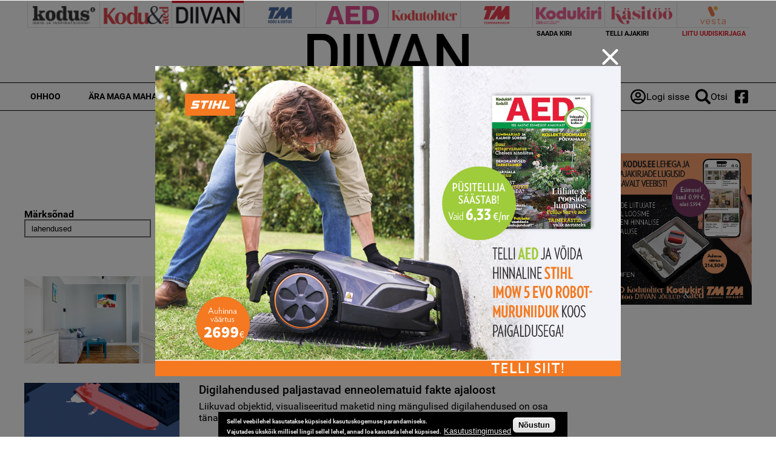

--- FILE ---
content_type: text/html; charset=utf-8
request_url: https://diivan.ee/otsi?keyword=lahendused
body_size: 15697
content:
<!DOCTYPE html>
  <!--[if IEMobile 7]><html class="no-js ie iem7" lang="et" dir="ltr"><![endif]-->
  <!--[if lte IE 6]><html class="no-js ie lt-ie9 lt-ie8 lt-ie7" lang="et" dir="ltr"><![endif]-->
  <!--[if (IE 7)&(!IEMobile)]><html class="no-js ie lt-ie9 lt-ie8" lang="et" dir="ltr"><![endif]-->
  <!--[if IE 8]><html class="no-js ie lt-ie9" lang="et" dir="ltr"><![endif]-->
  <!--[if (gte IE 9)|(gt IEMobile 7)]><html class="no-js ie" lang="et" dir="ltr" prefix="content: http://purl.org/rss/1.0/modules/content/ dc: http://purl.org/dc/terms/ foaf: http://xmlns.com/foaf/0.1/ rdfs: http://www.w3.org/2000/01/rdf-schema# sioc: http://rdfs.org/sioc/ns# sioct: http://rdfs.org/sioc/types# skos: http://www.w3.org/2004/02/skos/core# xsd: http://www.w3.org/2001/XMLSchema#"><![endif]-->
  <!--[if !IE]><!--><html class="no-js" lang="et" dir="ltr" prefix="content: http://purl.org/rss/1.0/modules/content/ dc: http://purl.org/dc/terms/ foaf: http://xmlns.com/foaf/0.1/ rdfs: http://www.w3.org/2000/01/rdf-schema# sioc: http://rdfs.org/sioc/ns# sioct: http://rdfs.org/sioc/types# skos: http://www.w3.org/2004/02/skos/core# xsd: http://www.w3.org/2001/XMLSchema#"><!--<![endif]-->
<head>
  <meta charset="utf-8" />
<script data-ad-client="ca-pub-9340785466872573" async src="https://pagead2.googlesyndication.com/pagead/js/adsbygoogle.js"></script><link rel="shortcut icon" href="https://diivan.ee/sites/all/themes/custom/uhinenud/favicon_diivan.ico" type="image/vnd.microsoft.icon" />
<link rel="profile" href="http://www.w3.org/1999/xhtml/vocab" />
<meta name="HandheldFriendly" content="true" />
<meta name="MobileOptimized" content="width" />
<meta http-equiv="cleartype" content="on" />
<link rel="apple-touch-icon-precomposed" href="https://diivan.ee/sites/all/themes/custom/uhinenud/apple-touch-icon-precomposed.png" />
<link rel="apple-touch-icon" href="https://diivan.ee/sites/all/themes/custom/uhinenud/apple-touch-icon.png" />
<meta name="generator" content="Drupal 7 (https://www.drupal.org)" />
<meta name="viewport" content="width=device-width" />
<link rel="canonical" href="https://diivan.ee/otsi" />
<link rel="shortlink" href="https://diivan.ee/otsi" />
<meta property="og:site_name" content="diivan.ee" />
<meta property="og:type" content="article" />
<meta property="og:url" content="https://diivan.ee/otsi" />
<meta property="og:title" content="Otsing" />

<!-- Facebook Pixel Code -->
<script>
!function(f,b,e,v,n,t,s){if(f.fbq)return;n=f.fbq=function(){n.callMethod?
n.callMethod.apply(n,arguments):n.queue.push(arguments)};if(!f._fbq)f._fbq=n;
n.push=n;n.loaded=!0;n.version='2.0';n.queue=[];t=b.createElement(e);t.async=!0;
t.src=v;s=b.getElementsByTagName(e)[0];s.parentNode.insertBefore(t,s)}(window,
document,'script','//connect.facebook.net/en_US/fbevents.js');

fbq('init', '643259569199573');
fbq('track', 'PageView');
</script>
<noscript><img height='1' width='1' style='display:none' src='https://www.facebook.com/tr?id=643259569199573&ev=PageView&noscript=1' /></noscript>
<!-- End Facebook Pixel Code -->
  <title>Otsing | diivan.ee</title>
  <link type="text/css" rel="stylesheet" href="https://diivan.ee/sites/default/files/css/css_JpaT0xvILQ05K-1P8J6gHQ1Ql_4XgXDTkHyTl1OG2Z8.css" media="all" />
<link type="text/css" rel="stylesheet" href="https://diivan.ee/sites/default/files/css/css_QGewa_ZC8fS6t6EmXzx6U7jCwzGvqRgaQ4_3YYqgHgw.css" media="all" />
<link type="text/css" rel="stylesheet" href="https://diivan.ee/sites/default/files/css/css_dU72tXdYPN1kHhrbrR8476gmgSOCuojTgFI4mqIg0e8.css" media="all" />
<link type="text/css" rel="stylesheet" href="https://diivan.ee/sites/default/files/css/css_NK-xB5P_3n0OvFv4qu7RLm6ZECaMVmGL7lKVmQhv4Y4.css" media="all" />
  <script src="https://diivan.ee/sites/all/modules/contrib/jquery_update/replace/jquery/1.12/jquery.min.js?v=1.12.4"></script>
<script src="https://diivan.ee/misc/jquery-extend-3.4.0.js?v=1.12.4"></script>
<script src="https://diivan.ee/misc/jquery-html-prefilter-3.5.0-backport.js?v=1.12.4"></script>
<script>
/**
 * jQuery Once Plugin v1.2
 * http://plugins.jquery.com/project/once
 *
 * Dual licensed under the MIT and GPL licenses:
 *   http://www.opensource.org/licenses/mit-license.php
 *   http://www.gnu.org/licenses/gpl.html
 */

(function ($) {
  var cache = {}, uuid = 0;

  /**
   * Filters elements by whether they have not yet been processed.
   *
   * @param id
   *   (Optional) If this is a string, then it will be used as the CSS class
   *   name that is applied to the elements for determining whether it has
   *   already been processed. The elements will get a class in the form of
   *   "id-processed".
   *
   *   If the id parameter is a function, it will be passed off to the fn
   *   parameter and the id will become a unique identifier, represented as a
   *   number.
   *
   *   When the id is neither a string or a function, it becomes a unique
   *   identifier, depicted as a number. The element's class will then be
   *   represented in the form of "jquery-once-#-processed".
   *
   *   Take note that the id must be valid for usage as an element's class name.
   * @param fn
   *   (Optional) If given, this function will be called for each element that
   *   has not yet been processed. The function's return value follows the same
   *   logic as $.each(). Returning true will continue to the next matched
   *   element in the set, while returning false will entirely break the
   *   iteration.
   */
  $.fn.once = function (id, fn) {
    if (typeof id != 'string') {
      // Generate a numeric ID if the id passed can't be used as a CSS class.
      if (!(id in cache)) {
        cache[id] = ++uuid;
      }
      // When the fn parameter is not passed, we interpret it from the id.
      if (!fn) {
        fn = id;
      }
      id = 'jquery-once-' + cache[id];
    }
    // Remove elements from the set that have already been processed.
    var name = id + '-processed';
    var elements = this.not('.' + name).addClass(name);

    return $.isFunction(fn) ? elements.each(fn) : elements;
  };

  /**
   * Filters elements that have been processed once already.
   *
   * @param id
   *   A required string representing the name of the class which should be used
   *   when filtering the elements. This only filters elements that have already
   *   been processed by the once function. The id should be the same id that
   *   was originally passed to the once() function.
   * @param fn
   *   (Optional) If given, this function will be called for each element that
   *   has not yet been processed. The function's return value follows the same
   *   logic as $.each(). Returning true will continue to the next matched
   *   element in the set, while returning false will entirely break the
   *   iteration.
   */
  $.fn.removeOnce = function (id, fn) {
    var name = id + '-processed';
    var elements = this.filter('.' + name).removeClass(name);

    return $.isFunction(fn) ? elements.each(fn) : elements;
  };
})(jQuery);
</script>
<script src="https://diivan.ee/misc/drupal.js?t8egiq"></script>
<script src="https://diivan.ee/sites/all/libraries/fitvids/jquery.fitvids.js?t8egiq"></script>
<script src="https://diivan.ee/sites/all/modules/contrib/jquery_update/js/jquery_browser.js?v=0.0.1"></script>
<script src="https://diivan.ee/sites/all/modules/contrib/eu_cookie_compliance/js/jquery.cookie-1.4.1.min.js?v=1.4.1"></script>
<script src="https://diivan.ee/sites/all/modules/contrib/jquery_update/replace/jquery.form/4/jquery.form.min.js?v=4.2.1"></script>
<script src="https://diivan.ee/misc/form-single-submit.js?v=7.103"></script>
<script src="https://diivan.ee/misc/ajax.js?v=7.103"></script>
<script>(function (D) {
  var beforeSerialize = D.ajax.prototype.beforeSerialize;
  D.ajax.prototype.beforeSerialize = function (element, options) {
    beforeSerialize.call(this, element, options);
    options.data['ajax_page_state[jquery_version]'] = D.settings.ajaxPageState.jquery_version;
    options.data['ajax_page_state[jquery_version_token]'] = D.settings.ajaxPageState.jquery_version_token;
  }
})(Drupal);
</script>
<script defer="defer" src="https://diivan.ee/sites/all/modules/contrib/entityreference/js/entityreference.js?t8egiq"></script>
<script defer="defer" src="https://diivan.ee/sites/all/modules/contrib/fitvids/fitvids.js?t8egiq"></script>
<script defer="defer" src="https://diivan.ee/sites/all/modules/contrib/media_colorbox/media_colorbox.js?t8egiq"></script>
<script defer="defer" src="https://diivan.ee/sites/default/files/languages/et_d9T0JXcJWnhU18myIcMIyz6XKU0YGaeF6LUuEhN_KmY.js?t8egiq"></script>
<script src="https://diivan.ee/sites/all/libraries/colorbox/jquery.colorbox-min.js?t8egiq"></script>
<script defer="defer">/**
 * @file
 * Colorbox module init js.
 */

(function ($) {

Drupal.behaviors.initColorbox = {
  attach: function (context, settings) {
    if (!$.isFunction($('a, area, input', context).colorbox) || typeof settings.colorbox === 'undefined') {
      return;
    }

    if (settings.colorbox.mobiledetect && window.matchMedia) {
      // Disable Colorbox for small screens.
      var mq = window.matchMedia("(max-device-width: " + settings.colorbox.mobiledevicewidth + ")");
      if (mq.matches) {
        return;
      }
    }

    // Use "data-colorbox-gallery" if set otherwise use "rel".
    settings.colorbox.rel = function () {
      if ($(this).data('colorbox-gallery')) {
        return $(this).data('colorbox-gallery');
      }
      else {
        return $(this).attr('rel');
      }
    };

    $('.colorbox', context)
      .once('init-colorbox').each(function(){
        // Only images are supported for the "colorbox" class.
        // The "photo" setting forces the href attribute to be treated as an image.
        var extendParams = {
          photo: true
        };
        // If a title attribute is supplied, sanitize it.
        var title = $(this).attr('title');
        if (title) {
          extendParams.title = Drupal.colorbox.sanitizeMarkup(title);
        }
        $(this).colorbox($.extend({}, settings.colorbox, extendParams));
      });

    $(context).bind('cbox_complete', function () {
      Drupal.attachBehaviors($('#cboxLoadedContent'));
    });
  }
};

// Create colorbox namespace if it doesn't exist.
if (!Drupal.hasOwnProperty('colorbox')) {
  Drupal.colorbox = {};
}

/**
 * Global function to allow sanitizing captions and control strings.
 *
 * @param markup
 *   String containing potential markup.
 * @return @string
 *  Sanitized string with potentially dangerous markup removed.
 */
Drupal.colorbox.sanitizeMarkup = function(markup) {
  // If DOMPurify installed, allow some HTML. Otherwise, treat as plain text.
  if (typeof DOMPurify !== 'undefined') {
    var purifyConfig = {
      ALLOWED_TAGS: [
        'a',
        'b',
        'strong',
        'i',
        'em',
        'u',
        'cite',
        'code',
        'br'
      ],
      ALLOWED_ATTR: [
        'href',
        'hreflang',
        'title',
        'target'
      ]
    }
    if (Drupal.settings.hasOwnProperty('dompurify_custom_config')) {
      purifyConfig = Drupal.settings.dompurify_custom_config;
    }
    return DOMPurify.sanitize(markup, purifyConfig);
  }
  else {
    return Drupal.checkPlain(markup);
  }
}

})(jQuery);
</script>
<script defer="defer">/**
 * @file
 * Colorbox module style js.
 */

(function ($) {

Drupal.behaviors.initColorboxDefaultStyle = {
  attach: function (context, settings) {
    $(context).bind('cbox_complete', function () {
      // Only run if there is a title.
      if ($('#cboxTitle:empty', context).length == false) {
        $('#cboxLoadedContent img', context).bind('mouseover', function () {
          $('#cboxTitle', context).slideDown();
        });
        $('#cboxOverlay', context).bind('mouseover', function () {
          $('#cboxTitle', context).slideUp();
        });
      }
      else {
        $('#cboxTitle', context).hide();
      }
    });
  }
};

})(jQuery);
</script>
<script defer="defer">jQuery(document).ready(function () { gtag('event', 'view', { 'event_category': 'Banner', 'event_label': 'Öökülm', 'value': '12340', 'non_interaction': true }); });</script>
<script defer="defer">jQuery(document).ready(function () { gtag('event', 'view', { 'event_category': 'Banner', 'event_label': 'kodus.ee_laufen', 'value': '20403', 'non_interaction': true }); });</script>
<script defer="defer" src="https://diivan.ee/sites/all/modules/contrib/google_analytics/googleanalytics.js?t8egiq"></script>
<script defer="defer" src="https://www.googletagmanager.com/gtag/js?id=G-WWRZC08ZT3"></script>
<script defer="defer">window.dataLayer = window.dataLayer || [];function gtag(){dataLayer.push(arguments)};gtag("js", new Date());gtag("set", "developer_id.dMDhkMT", true);gtag("config", "G-WWRZC08ZT3", {"groups":"default","linker":{"domains":["kodus.ee","kodu-aed.ee","kodukiri.ee","kodutohter.ee","kodu-kauniks.ee","kodujaaed.ee","diivan.ee","tehnikamaailm.ee","kasitooajakiri.ee","vestaraamat.ee"]},"anonymize_ip":true});</script>
<script defer="defer">jQuery(document).ready(function () { gtag('event', 'view', { 'event_category': 'Banner', 'event_label': '12=15', 'value': '20325', 'non_interaction': true }); });</script>
<script defer="defer">jQuery(document).ready(function () { gtag('event', 'view', { 'event_category': 'Banner', 'event_label': 'kodus.ee_laufen', 'value': '20327', 'non_interaction': true }); });</script>
<script defer="defer">jQuery(document).ready(function () { gtag('event', 'view', { 'event_category': 'Banner', 'event_label': 'MA_StihlEVO', 'value': '7330', 'non_interaction': true }); });</script>
<script defer="defer" src="https://diivan.ee/sites/all/modules/contrib/lazyloader/lazyloader.js?t8egiq"></script>
<script defer="defer" src="https://diivan.ee/sites/all/libraries/echo/dist/echo.min.js?t8egiq"></script>
<script>(function ($) {

Drupal.behaviors.textarea = {
  attach: function (context, settings) {
    $('.form-textarea-wrapper.resizable', context).once('textarea', function () {
      var staticOffset = null;
      var textarea = $(this).addClass('resizable-textarea').find('textarea');
      var grippie = $('<div class="grippie"></div>').mousedown(startDrag);

      grippie.insertAfter(textarea);

      function startDrag(e) {
        staticOffset = textarea.height() - e.pageY;
        textarea.css('opacity', 0.25);
        $(document).mousemove(performDrag).mouseup(endDrag);
        return false;
      }

      function performDrag(e) {
        textarea.height(Math.max(32, staticOffset + e.pageY) + 'px');
        return false;
      }

      function endDrag(e) {
        $(document).unbind('mousemove', performDrag).unbind('mouseup', endDrag);
        textarea.css('opacity', 1);
      }
    });
  }
};

})(jQuery);
</script>
<script src="https://diivan.ee/misc/progress.js?v=7.103"></script>
<script defer="defer" src="https://diivan.ee/sites/all/modules/contrib/webform/js/webform.js?t8egiq"></script>
<script defer="defer">function submitNewsLetterSubscription() {document.getElementById("newsLetterSubscriptionForm").submit();}</script>
<script defer="defer" src="https://diivan.ee/sites/all/modules/contrib/ajaxblocks/ajaxblocks.js?t8egiq"></script>
<script defer="defer" src="https://diivan.ee/sites/all/themes/custom/uhinenud/js/uhinenud.behaviors.js?t8egiq"></script>
<script src="https://diivan.ee/sites/all/themes/custom/uhinenud/js/vendor/jquery.dotdotdot.min.js?t8egiq"></script>
<script defer="defer">jQuery.extend(Drupal.settings, {"basePath":"\/","pathPrefix":"","setHasJsCookie":0,"ajaxPageState":{"theme":"uhinenud","theme_token":"SKHiqg4E62tC-4uw7viNd6fAZInK2K6YLPvJGOUJLPg","jquery_version":"1.12","jquery_version_token":"ZjIPs9deE7--ecmEUd7Lp2dJx15VsUURC-LhA6PKgXw","js":{"sites\/all\/modules\/contrib\/jquery_update\/replace\/jquery\/1.12\/jquery.min.js":1,"misc\/jquery-extend-3.4.0.js":1,"misc\/jquery-html-prefilter-3.5.0-backport.js":1,"misc\/jquery.once.js":1,"misc\/drupal.js":1,"sites\/all\/libraries\/fitvids\/jquery.fitvids.js":1,"sites\/all\/modules\/contrib\/jquery_update\/js\/jquery_browser.js":1,"sites\/all\/modules\/contrib\/eu_cookie_compliance\/js\/jquery.cookie-1.4.1.min.js":1,"sites\/all\/modules\/contrib\/jquery_update\/replace\/jquery.form\/4\/jquery.form.min.js":1,"misc\/form-single-submit.js":1,"misc\/ajax.js":1,"sites\/all\/modules\/contrib\/jquery_update\/js\/jquery_update.js":1,"sites\/all\/modules\/contrib\/entityreference\/js\/entityreference.js":1,"sites\/all\/modules\/contrib\/fitvids\/fitvids.js":1,"sites\/all\/modules\/contrib\/media_colorbox\/media_colorbox.js":1,"public:\/\/languages\/et_d9T0JXcJWnhU18myIcMIyz6XKU0YGaeF6LUuEhN_KmY.js":1,"sites\/all\/libraries\/colorbox\/jquery.colorbox-min.js":1,"sites\/all\/modules\/contrib\/colorbox\/js\/colorbox.js":1,"sites\/all\/modules\/contrib\/colorbox\/styles\/default\/colorbox_style.js":1,"0":1,"1":1,"sites\/all\/modules\/contrib\/google_analytics\/googleanalytics.js":1,"https:\/\/www.googletagmanager.com\/gtag\/js?id=G-WWRZC08ZT3":1,"2":1,"3":1,"4":1,"5":1,"sites\/all\/modules\/contrib\/lazyloader\/lazyloader.js":1,"sites\/all\/libraries\/echo\/dist\/echo.min.js":1,"misc\/textarea.js":1,"misc\/progress.js":1,"sites\/all\/modules\/contrib\/webform\/js\/webform.js":1,"6":1,"sites\/all\/modules\/contrib\/ajaxblocks\/ajaxblocks.js":1,"sites\/all\/themes\/custom\/uhinenud\/js\/uhinenud.behaviors.js":1,"sites\/all\/themes\/custom\/uhinenud\/js\/vendor\/jquery.dotdotdot.min.js":1,"7":1,"sites\/all\/modules\/contrib\/eu_cookie_compliance\/js\/eu_cookie_compliance.min.js":1,"8":1,"9":1,"10":1,"11":1,"12":1,"13":1,"14":1},"css":{"sites\/all\/themes\/contrib\/omega\/omega\/css\/modules\/system\/system.base.css":1,"sites\/all\/themes\/contrib\/omega\/omega\/css\/modules\/system\/system.menus.theme.css":1,"sites\/all\/themes\/contrib\/omega\/omega\/css\/modules\/system\/system.messages.theme.css":1,"sites\/all\/themes\/contrib\/omega\/omega\/css\/modules\/system\/system.theme.css":1,"sites\/all\/modules\/contrib\/date\/date_repeat_field\/date_repeat_field.css":1,"sites\/all\/modules\/contrib\/fitvids\/fitvids.css":1,"modules\/node\/node.css":1,"sites\/all\/themes\/contrib\/omega\/omega\/css\/modules\/field\/field.theme.css":1,"sites\/all\/modules\/contrib\/views\/css\/views.css":1,"sites\/all\/themes\/contrib\/omega\/omega\/css\/modules\/poll\/poll.theme.css":1,"sites\/all\/modules\/contrib\/lazyloader\/lazyloader.css":1,"sites\/all\/themes\/contrib\/omega\/omega\/css\/modules\/user\/user.base.css":1,"sites\/all\/themes\/contrib\/omega\/omega\/css\/modules\/user\/user.theme.css":1,"sites\/all\/modules\/contrib\/colorbox\/styles\/default\/colorbox_style.css":1,"sites\/all\/modules\/contrib\/ctools\/css\/ctools.css":1,"public:\/\/css\/menu_icons.css":1,"sites\/all\/modules\/contrib\/adsense\/css\/adsense.css":1,"sites\/all\/modules\/contrib\/eu_cookie_compliance\/css\/eu_cookie_compliance.css":1,"sites\/all\/modules\/contrib\/webform\/css\/webform.css":1,"public:\/\/ctools\/css\/c3278379224cb07c2768bce0e99c1ca2.css":1,"sites\/all\/themes\/custom\/uhinenud\/css\/uhinenud.reset.css":1,"sites\/all\/themes\/custom\/uhinenud\/css\/uhinenud.styles.css":1,"all:0":1}},"colorbox":{"opacity":"0.85","current":"{current} of {total}","previous":"\u00ab Prev","next":"Next \u00bb","close":"Close","maxWidth":"98%","maxHeight":"98%","fixed":true,"mobiledetect":true,"mobiledevicewidth":"480px","file_public_path":"\/sites\/default\/files","specificPagesDefaultValue":"admin*\nimagebrowser*\nimg_assist*\nimce*\nnode\/add\/*\nnode\/*\/edit\nprint\/*\nprintpdf\/*\nsystem\/ajax\nsystem\/ajax\/*"},"urlIsAjaxTrusted":{"https:\/\/diivan.ee\/otsi":true,"https:\/\/diivan.ee\/otsi?keyword=lahendused":true,"\/system\/ajax":true},"lazyloader":{"throttle":"0","offset":"1000","debounce":0,"unload":1,"icon":"","offsetX":0,"offsetY":0},"better_exposed_filters":{"views":{"search":{"displays":{"page":{"filters":{"keyword":{"required":false},"field_magazine":{"required":false},"field_subject":{"required":false}}}}},"reklaamid":{"displays":{"tooted_header_big":{"filters":[]},"tooted_sidebar":{"filters":[]},"site_top_banner":{"filters":[]},"popup_banner":{"filters":[]}}},"site_wide_poll":{"displays":{"block":{"filters":[]}}}}},"fitvids":{"custom_domains":[],"selectors":[".file-video-youtube"],"simplifymarkup":1},"eu_cookie_compliance":{"cookie_policy_version":"1.0.0","popup_enabled":1,"popup_agreed_enabled":0,"popup_hide_agreed":0,"popup_clicking_confirmation":1,"popup_scrolling_confirmation":0,"popup_html_info":"\u003Cdiv class=\u0022eu-cookie-compliance-banner eu-cookie-compliance-banner-info eu-cookie-compliance-banner--default\u0022\u003E\n  \u003Cdiv class=\u0022popup-content info\u0022\u003E\n        \u003Cdiv id=\u0022popup-text\u0022\u003E\n      \u003Cp\u003E\u003Cspan\u003ESellel veebilehel kasutatakse k\u00fcpsiseid kasutuskogemuse parandamiseks.\u003Cbr \/\u003EVajutades \u00fcksk\u00f5ik millisel lingil sellel lehel, annad loa kasutada lehel k\u00fcpsised.\u003C\/span\u003E\u003C\/p\u003E\n              \u003Cbutton type=\u0022button\u0022 class=\u0022find-more-button eu-cookie-compliance-more-button\u0022\u003EKasutustingimused\u003C\/button\u003E\n          \u003C\/div\u003E\n    \n    \u003Cdiv id=\u0022popup-buttons\u0022 class=\u0022\u0022\u003E\n            \u003Cbutton type=\u0022button\u0022 class=\u0022agree-button eu-cookie-compliance-default-button\u0022\u003EN\u00f5ustun\u003C\/button\u003E\n          \u003C\/div\u003E\n  \u003C\/div\u003E\n\u003C\/div\u003E","use_mobile_message":false,"mobile_popup_html_info":"\u003Cdiv class=\u0022eu-cookie-compliance-banner eu-cookie-compliance-banner-info eu-cookie-compliance-banner--default\u0022\u003E\n  \u003Cdiv class=\u0022popup-content info\u0022\u003E\n        \u003Cdiv id=\u0022popup-text\u0022\u003E\n      \u003Ch2\u003EWe use cookies on this site to enhance your user experience\u003C\/h2\u003E\n\u003Cp\u003EBy tapping the Accept button, you agree to us doing so.\u003C\/p\u003E\n              \u003Cbutton type=\u0022button\u0022 class=\u0022find-more-button eu-cookie-compliance-more-button\u0022\u003EKasutustingimused\u003C\/button\u003E\n          \u003C\/div\u003E\n    \n    \u003Cdiv id=\u0022popup-buttons\u0022 class=\u0022\u0022\u003E\n            \u003Cbutton type=\u0022button\u0022 class=\u0022agree-button eu-cookie-compliance-default-button\u0022\u003EN\u00f5ustun\u003C\/button\u003E\n          \u003C\/div\u003E\n  \u003C\/div\u003E\n\u003C\/div\u003E\n","mobile_breakpoint":"768","popup_html_agreed":"\u003Cdiv\u003E\n  \u003Cdiv class=\u0022popup-content agreed\u0022\u003E\n    \u003Cdiv id=\u0022popup-text\u0022\u003E\n      \u003Ch2\u003EThank you for accepting cookies\u003C\/h2\u003E\n\u003Cp\u003EYou can now hide this message or find out more about cookies.\u003C\/p\u003E\n    \u003C\/div\u003E\n    \u003Cdiv id=\u0022popup-buttons\u0022\u003E\n      \u003Cbutton type=\u0022button\u0022 class=\u0022hide-popup-button eu-cookie-compliance-hide-button\u0022\u003EHide\u003C\/button\u003E\n              \u003Cbutton type=\u0022button\u0022 class=\u0022find-more-button eu-cookie-compliance-more-button-thank-you\u0022 \u003EMore info\u003C\/button\u003E\n          \u003C\/div\u003E\n  \u003C\/div\u003E\n\u003C\/div\u003E","popup_use_bare_css":false,"popup_height":"auto","popup_width":"100%","popup_delay":1000,"popup_link":"https:\/\/kodus.ee\/kasutustingimused","popup_link_new_window":1,"popup_position":null,"fixed_top_position":1,"popup_language":"et","store_consent":false,"better_support_for_screen_readers":0,"reload_page":0,"domain":"","domain_all_sites":0,"popup_eu_only_js":0,"cookie_lifetime":"100","cookie_session":false,"disagree_do_not_show_popup":0,"method":"default","allowed_cookies":"","withdraw_markup":"\u003Cbutton type=\u0022button\u0022 class=\u0022eu-cookie-withdraw-tab\u0022\u003EPrivacy settings\u003C\/button\u003E\n\u003Cdiv class=\u0022eu-cookie-withdraw-banner\u0022\u003E\n  \u003Cdiv class=\u0022popup-content info\u0022\u003E\n    \u003Cdiv id=\u0022popup-text\u0022\u003E\n      \u003Ch2\u003EWe use cookies on this site to enhance your user experience\u003C\/h2\u003E\n\u003Cp\u003EYou have given your consent for us to set cookies.\u003C\/p\u003E\n    \u003C\/div\u003E\n    \u003Cdiv id=\u0022popup-buttons\u0022\u003E\n      \u003Cbutton type=\u0022button\u0022 class=\u0022eu-cookie-withdraw-button\u0022\u003EWithdraw consent\u003C\/button\u003E\n    \u003C\/div\u003E\n  \u003C\/div\u003E\n\u003C\/div\u003E\n","withdraw_enabled":false,"withdraw_button_on_info_popup":0,"cookie_categories":[],"cookie_categories_details":[],"enable_save_preferences_button":1,"cookie_name":"","cookie_value_disagreed":"0","cookie_value_agreed_show_thank_you":"1","cookie_value_agreed":"2","containing_element":"body","automatic_cookies_removal":1,"close_button_action":"close_banner"},"googleanalytics":{"account":["G-WWRZC08ZT3"],"trackDownload":1,"trackDownloadExtensions":"7z|aac|arc|arj|asf|asx|avi|bin|csv|doc(x|m)?|dot(x|m)?|exe|flv|gif|gz|gzip|hqx|jar|jpe?g|js|mp(2|3|4|e?g)|mov(ie)?|msi|msp|pdf|phps|png|ppt(x|m)?|pot(x|m)?|pps(x|m)?|ppam|sld(x|m)?|thmx|qtm?|ra(m|r)?|sea|sit|tar|tgz|torrent|txt|wav|wma|wmv|wpd|xls(x|m|b)?|xlt(x|m)|xlam|xml|z|zip","trackColorbox":1,"trackDomainMode":2,"trackCrossDomains":["kodus.ee","kodu-aed.ee","kodukiri.ee","kodutohter.ee","kodu-kauniks.ee","kodujaaed.ee","diivan.ee","tehnikamaailm.ee","kasitooajakiri.ee","vestaraamat.ee"]},"ajax":{"edit-submit":{"callback":"webform_ajax_callback","wrapper":"webform-ajax-wrapper-89","progress":{"message":"","type":"throbber"},"event":"click","url":"\/system\/ajax","submit":{"_triggering_element_name":"op","_triggering_element_value":"Sisesta"}}},"ajaxblocks":"blocks=uhinenud_users-user_menu_uhinenud\/views-reklaamid-tooted_sidebar\u0026path=otsi\u0026keyword=lahendused","uhinenud_domains":["https:\/\/kodus.ee\/","https:\/\/tehnikamaailm.ee\/","https:\/\/kodutohter.ee\/","https:\/\/diivan.ee\/","https:\/\/vestaraamat.ee\/","https:\/\/kodukiri.ee\/","https:\/\/kasitooajakiri.ee\/","https:\/\/kodu-aed.ee\/"]});</script>
</head>
<body class="html not-front not-logged-in page-otsi domain-diivan-ee i18n-et section-otsi">
  <a href="#main-content" class="element-invisible element-focusable">Skip to main content</a>
    <link rel="preconnect" href="https://fonts.googleapis.com">
<link rel="preconnect" href="https://fonts.gstatic.com" crossorigin>
<link href="https://fonts.googleapis.com/css2?family=Lato:ital,wght@0,100;0,300;0,400;0,700;0,900;1,100;1,300;1,400;1,700;1,900&display=swap" rel="stylesheet">

  <div class="popup_banner_container">
    <div class="popup_banner_block_container">
      <div class="close_popup_banner">
        <span class="line"></span>
        <span class="line"></span>
      </div>
      <div id="block-views-reklaamid-popup-banner" class="block block--views block--views-reklaamid-popup-banner">
        <div class="block__content">
    <div class="view view-reklaamid view-id-reklaamid view-display-id-popup_banner view-dom-id-833fb34b8a011ca6cd970f229691681b">
        
  
  
      <div class="view-content">
        <div class="views-row views-row-1 views-row-odd views-row-first">
      
          <a href="/uhinenud-ads-redirect/20325" tooteid="20325" target="_blank">  <img typeof="foaf:Image" data-echo="https://diivan.ee/sites/default/files/bk_1200x800px_21.jpg" data-icon="" src="https://diivan.ee/sites/all/modules/contrib/lazyloader/image_placeholder.gif" width="1200" height="800" alt="12=15" /><noscript><img typeof="foaf:Image" src="https://diivan.ee/sites/default/files/bk_1200x800px_21.jpg" width="1200" height="800" alt="12=15" /></noscript></a>    </div>
  <div class="views-row views-row-2 views-row-even">
      
          <a href="/uhinenud-ads-redirect/20327" tooteid="20327" target="_blank">  <img typeof="foaf:Image" data-echo="https://diivan.ee/sites/default/files/bk_1200x800px_25.jpg" data-icon="" src="https://diivan.ee/sites/all/modules/contrib/lazyloader/image_placeholder.gif" width="1200" height="800" alt="" /><noscript><img typeof="foaf:Image" src="https://diivan.ee/sites/default/files/bk_1200x800px_25.jpg" width="1200" height="800" alt="" /></noscript></a>    </div>
  <div class="views-row views-row-3 views-row-odd views-row-last">
      
          <a href="/uhinenud-ads-redirect/7330" tooteid="7330" target="_blank">  <img typeof="foaf:Image" data-echo="https://diivan.ee/sites/default/files/bk_1200x800px_16.jpg" data-icon="" src="https://diivan.ee/sites/all/modules/contrib/lazyloader/image_placeholder.gif" width="1200" height="800" alt="Telli Aed" title="Telli Aed" /><noscript><img typeof="foaf:Image" src="https://diivan.ee/sites/default/files/bk_1200x800px_16.jpg" width="1200" height="800" alt="Telli Aed" title="Telli Aed" /></noscript></a>    </div>
    </div>
  
  
  
  
  
  
</div>  </div>
</div>
    </div>

  </div>
<div class="site-top-head">
  <div id="block-views-reklaamid-site-top-banner" class="block block--views block--views-reklaamid-site-top-banner">
        <div class="block__content">
    <div class="view view-reklaamid view-id-reklaamid view-display-id-site_top_banner view-dom-id-e94aff2f5852ca5a0b193dc3f969afde">
        
  
  
  
  
  
  
  
  
</div>  </div>
</div>
</div>
<div class="main_container site-top">


  <div  class="l-page has-one-sidebar has-sidebar-second">
    <div class="l-header-section">
            <header class="l-header" role="banner">
        
  <div  class="l-region l-region--header">

    <div class="header-top-wrapper">

      <div class="header-top">
        <nav id="block-menu-menu-magazines" role="navigation" class="block block--menu block--menu-menu-magazines">
      
  <ul class="menu"><li class="first leaf active-trail" title="Kodus.ee"><a href="https://kodus.ee/" class="menu_icon menu-3046 active-trail" title=""></a></li>
<li class="leaf" title="Kodu &amp; Aed"><a href="https://kodu-aed.ee/" class="menu_icon menu-1112" title=""></a></li>
<li class="leaf current-menu-path" title="Diivan"><a href="/" class="menu_icon menu-1113" title=""></a></li>
<li class="leaf" title="TM Kodu &amp; Ehitus"><a href="https://kodus.ee/tmke" class="menu_icon menu-1114" title=""></a></li>
<li class="leaf" title="Minu Aed"><a href="https://kodus.ee/aed" class="menu_icon menu-1116" title=""></a></li>
<li class="leaf" title="Kodutohter"><a href="https://kodutohter.ee/" class="menu_icon menu-1115" title=""></a></li>
<li class="leaf" title="Tehnikamaailm"><a href="https://tehnikamaailm.ee/" class="menu_icon menu-2872" title=""></a></li>
<li class="leaf" title="Kodukiri"><a href="https://kodukiri.ee/" title="" class="menu_icon menu-6750"></a></li>
<li class="leaf" title="Käsitöö"><a href="https://kasitooajakiri.ee/" title="" class="menu_icon menu-6751"></a></li>
<li class="last leaf" title="Vesta"><a href="https://vestaraamat.ee/" class="menu_icon menu-5494" title=""></a></li>
</ul></nav>
      </div>

      <div class="header-top-mobile" style="background-image: url('https://diivan.ee/sites/all/themes/custom/uhinenud/images/header_logo/diivan.png');">
        <div class="mobile-menu-toggler"></div>
        <a href="/" class="mobile-header-site-logo"></a>

        <div class="block-clone-uhinenud-user-menu"><div class="block__content"></div></div>

        <div class="search-icon-wrapper">
          <div class="search-icon"></div>
          <div class="search-icon-text">Otsi</div>
          <form class="uhinenud-search-simple-search-form" action="https://diivan.ee/otsi?keyword=lahendused" method="post" id="uhinenud-search-simple-search-form" accept-charset="UTF-8"><div><div class="form-item form-type-textfield form-item-keyword">
 <input placeholder="Otsi lehelt..." type="text" id="edit-keyword" name="keyword" value="" size="60" maxlength="128" class="form-text" />
</div>
<input class="form-submit form-submit" type="submit" id="edit-submit--2" name="op" value="Otsing" /><input type="hidden" name="form_build_id" value="form-ssHHCVpKM6rAbMEBoDWJ-9ZlheC9qBaoYiF37dG5d0I" />
<input type="hidden" name="form_id" value="uhinenud_search_simple_search_form" />
</div></form>        </div>

        <div class="mobile-toggleable-menu-container hidden">
          <div class="main-menu">
            <ul class="magazine-menu"><li class="first leaf" title="Kodus.ee"><a href="https://kodus.ee/" class="menu_icon menu-3046" title=""></a></li>
<li class="leaf" title="Kodu &amp; Aed"><a href="https://kodu-aed.ee/" class="menu_icon menu-1112" title=""></a></li>
<li class="leaf" title="Diivan"><a href="/" class="menu_icon menu-1113" title=""></a></li>
<li class="leaf" title="TM Kodu &amp; Ehitus"><a href="https://kodus.ee/tmke" class="menu_icon menu-1114" title=""></a></li>
<li class="leaf" title="Minu Aed"><a href="https://kodus.ee/aed" class="menu_icon menu-1116" title=""></a></li>
<li class="leaf" title="Kodutohter"><a href="https://kodutohter.ee/" class="menu_icon menu-1115" title=""></a></li>
<li class="leaf" title="Tehnikamaailm"><a href="https://tehnikamaailm.ee/" class="menu_icon menu-2872" title=""></a></li>
<li class="leaf" title="Kodukiri"><a href="https://kodukiri.ee/" title="" class="menu_icon menu-6750"></a></li>
<li class="leaf" title="Käsitöö"><a href="https://kasitooajakiri.ee/" title="" class="menu_icon menu-6751"></a></li>
<li class="last leaf" title="Vesta"><a href="https://vestaraamat.ee/" class="menu_icon menu-5494" title=""></a></li>
</ul>                        <ul class="menu">
              <li class="leaf"><a id="send_story_link_m" href="#">Saada kiri</a></li>
              <li class="leaf"><a href="http://www.ajakirjad.ee" target="_blank">Telli ajakiri</a></li>
              <li class="leaf"><a id="newsletter_subscription_m" href="#">Liitu uudiskirjaga</a></li>
            </ul>
          </div>
        </div>
      </div>
    </div>

    <div class="header-bottom-wrapper">
      <div class="header-bottom-action-links">
        <a id="send_story_link" href="#">Saada kiri</a>
        <a href="http://www.ajakirjad.ee" target="_blank">Telli ajakiri</a>
        <a id="newsletter_subscription" href="#">Liitu uudiskirjaga</a>
      </div>
    </div>

    <a href="/">
      <div
        class="header-branding-wrapper"
         style="background-image: url('https://diivan.ee/sites/all/themes/custom/uhinenud/images/header_logo/diivan.png');"       >
      </div>
    </a>
  </div>
          <div class="l-region l-region--navigation">

    <div class="navigation-bar">
      <nav id="block-menu-menu-main-menu-diivan-" role="navigation" class="block block--menu block--menu-menu-main-menu-diivan-">
      
  <ul class="menu"><li class="first leaf"><a href="/ohhoo" title="">Ohhoo</a></li>
<li class="leaf"><a href="/ara-maga-maha" title="">Ära maga maha</a></li>
<li class="leaf"><a href="/eesti-disain" title="">Eesti disain</a></li>
<li class="leaf"><a href="/intervjuu" title="">Intervjuu</a></li>
<li class="leaf"><a href="/kodud" title="">Kodud</a></li>
<li class="leaf"><a href="/sisustaja" title="">Sisustaja</a></li>
<li class="leaf"><a href="/avalik-ruum" title="">Avalik ruum</a></li>
<li class="last leaf"><a href="/arhitektuur" title="">Arhitektuur</a></li>
</ul></nav>
<div id="block-uhinenud-users-user-menu-uhinenud" class="block block--uhinenud-users block--uhinenud-users-user-menu-uhinenud">
        <div class="block__content">
    <div id="block-uhinenud_users-user_menu_uhinenud-ajax-content" class="ajaxblocks-wrapper"><script type="text/javascript"></script><noscript>
      <a href="/user">
        <div class="user-circle-regular"></div>
        <div class="log-in-text">Logi sisse</div>
      </a>
    </noscript></div>  </div>
</div>

      <div class="search-icon-wrapper">
        <div class="search-icon"></div>
        <div class="search-icon-text">Otsi</div>
        <form class="uhinenud-search-simple-search-form--2" action="https://diivan.ee/otsi?keyword=lahendused" method="post" id="uhinenud-search-simple-search-form--2" accept-charset="UTF-8"><div><div class="form-item form-type-textfield form-item-keyword">
 <input placeholder="Otsi lehelt..." type="text" id="edit-keyword--2" name="keyword" value="" size="60" maxlength="128" class="form-text" />
</div>
<input class="form-submit form-submit" type="submit" id="edit-submit--3" name="op" value="Otsing" /><input type="hidden" name="form_build_id" value="form-2BuxRYyIyXZhE-Hhj09HIT0RWC9aPvvAFxU6VsGavD8" />
<input type="hidden" name="form_id" value="uhinenud_search_simple_search_form" />
</div></form>      </div>

      <a class="header-social-icon social-icon-facebook" href="https://www.facebook.com/DIIVANajakiri/" target="_blank"></a>
    </div>

  </div>

      </header>
    </div>
          <div id="send_story_modal" class="modal-container hidden">
        <div class="modal-content">
          <div class="modal-header">
            <span class="modal-close">&times;</span>
            <span>Saada lugu</span>
          </div>
          <div class="modal-body">
            <div id="webform-ajax-wrapper-89"><form class="webform-client-form webform-client-form-89 webform-client-form-89" action="https://diivan.ee/otsi?keyword=lahendused" method="post" id="webform-client-form-89" accept-charset="UTF-8"><div><div  class="form-item webform-component webform-component-markup webform-component--description">
 <p>On sul idee?</p>
<p>Saada meile</p>

</div>
<div  class="form-item webform-component webform-component-textfield webform-component--pealkiri">
  <label for="edit-submitted-pealkiri">pealkiri <span class="form-required" title="See väli on kohustuslik.">*</span></label>
 <input required="required" type="text" id="edit-submitted-pealkiri" name="submitted[pealkiri]" value="" size="60" maxlength="128" class="form-text required" />
</div>
<div  class="form-item webform-component webform-component-email webform-component--email">
  <label for="edit-submitted-email">email <span class="form-required" title="See väli on kohustuslik.">*</span></label>
 <input required="required" class="email form-text form-email required" type="email" id="edit-submitted-email" name="submitted[email]" size="60" />
</div>
<div  class="form-item webform-component webform-component-textarea webform-component--lugu">
  <label for="edit-submitted-lugu">lugu <span class="form-required" title="See väli on kohustuslik.">*</span></label>
 <div class="form-textarea-wrapper resizable"><textarea required="required" id="edit-submitted-lugu" name="submitted[lugu]" cols="60" rows="5" class="form-textarea required"></textarea></div>
</div>
<input type="hidden" name="details[sid]" />
<input type="hidden" name="details[page_num]" value="1" />
<input type="hidden" name="details[page_count]" value="1" />
<input type="hidden" name="details[finished]" value="0" />
<input type="hidden" name="form_build_id" value="form-9O83tC5J9ZMhY3X7UYK_Gt3QuWsNm9_mdgQ70mgAJVk" />
<input type="hidden" name="form_id" value="webform_client_form_89" />
<input type="hidden" name="webform_ajax_wrapper_id" value="webform-ajax-wrapper-89" />
<div class="form-actions"><input class="webform-submit button-primary form-submit" type="submit" id="edit-submit" name="op" value="Sisesta" /></div></div></form></div>          </div>
          <div class="modal-footer">

          </div>
        </div>
      </div>
      <div id="newsletter_subscription_modal"
           class="modal-container hidden">
        <div class="modal-content">
          <div class="modal-header">
            <span class="modal-close">&times;</span>
            <span>Liitu uudiskirjaga</span>
          </div>
          <div class="modal-body">
                                        <p></p>
              <form id="newsLetterSubscriptionForm" class="container"
                    action="https://kodus.sendsmaily.net/api/opt-in/"
                    method="post">
                <div>
                  <input type="hidden" name="key" value="xCuyOuV3RKnv9d6WxAR17X-XxAcBN0dSoOK_G56QgN4,"/>
                  <input type="hidden" name="autoresponder" value="3"/>
                  <input type="hidden" name="success_url"
                         value="https://diivan.ee/otsi?mailer=success"/>
                  <input type="hidden" name="failure_url"
                         value="https://diivan.ee/otsi?mailer=failed"/>
                </div>
                <div class="form-item">
                  <label>email                    <span class="form-required" title="This field is required.">*</span>
                  </label>
                  <input class="email form-text form-email required"
                         required="required" type="text" name="email" value=""/>
                </div>
                <div class="form-item">
                  <label>Nimi                    <span class="form-required" title="This field is required.">*</span>
                  </label>
                  <input class="form-text required" type="text" name="name"
                         value=""/>
                </div>
                <div class="form-item">
                  <input type="checkbox" class="form-required agreeWithTermsNewsletter" name="agreeWithTermsNewsletter" value="0">
                  <span>Nõustu <a href="/kasutustingimused" target="_blank">kasutustingimustega</a>                    <span class="form-required" title="This field is required.">*</span>
                    <span class="agreeWithTermsNewsletterRequired"> Kasutustingimustega peab nõustuma"</span>
                  </span>
                </div>
                <div class="form-actions">
                  <button
                    class="g-recaptcha webform-submit form-submit"
                    data-sitekey="6LdAM1gUAAAAAHe5xOPnidvadrx9asWLvTEEvCvv"
                    data-callback="submitNewsLetterSubscription">
                    Liitu uudiskirjaga                  </button>
                  <div class="newsletterButtonOverlay"></div>
                </div>
              </form>
                      </div>
          <div class="modal-footer">

          </div>
        </div>
      </div>
    
    <div class="l-highlighted">
        <div class="l-region l-region--highlighted">
    <div id="block-views-reklaamid-tooted-header-big" class="block block--views block--views-reklaamid-tooted-header-big">
        <div class="block__content">
    <div class="view view-reklaamid view-id-reklaamid view-display-id-tooted_header_big view-dom-id-eb7612c5551c6419d1e5e0efdc9b27da">
        
  
  
      <div class="view-content">
        <div class="views-row views-row-1 views-row-odd views-row-first views-row-last">
      
          <a href="/uhinenud-ads-redirect/12340" tooteid="12340" target="_blank"></a>    
              </div>
    </div>
  
  
  
  
  
  
</div>  </div>
</div>
  </div>
    </div>

    <div class="l-main">
      <div class="l-content" role="main">
                <a id="main-content"></a>
                          <h1>Otsing</h1>
                                                        <div class="view view-search view-id-search view-display-id-page view-dom-id-67df0ea4eafb9a67a1f4a92d6aa340ad">
        
      <div class="view-filters">
      <form class="views-exposed-form-search-page" action="https://diivan.ee/otsi" method="get" id="views-exposed-form-search-page" accept-charset="UTF-8"><div><div class="views-exposed-form">
  <div class="views-exposed-widgets clearfix">
          <div id="edit-keyword-wrapper" class="views-exposed-widget views-widget-filter-search_api_views_fulltext">
                  <label for="edit-keyword">
            Märksõnad          </label>
                        <div class="views-widget">
          <div class="form-item form-type-textfield form-item-keyword">
 <input type="text" id="edit-keyword" name="keyword" value="lahendused" size="30" maxlength="128" class="form-text" />
</div>
        </div>
              </div>
          <div id="edit-field-magazine-wrapper" class="views-exposed-widget views-widget-filter-field_magazine">
                  <label for="edit-field-magazine">
            Ajakiri          </label>
                        <div class="views-widget">
          <div class="form-item form-type-select form-item-field-magazine">
 <select id="edit-field-magazine" name="field_magazine" class="form-select"><option value="All" selected="selected">- Kõik -</option><option value="7">Kodu &amp; Aed</option><option value="13996">Kodukiri</option><option value="9">TM Kodu &amp; Ehitus</option><option value="8">Diivan</option><option value="25">Kodutohter</option><option value="10">Minu Aed</option><option value="793">TM Kodu&amp;Ehitus erinumber TEHNIKA</option><option value="425">Tehnikamaailm</option><option value="13998">Käsitöö</option><option value="1189">TM Aed &amp; Köök</option><option value="4082">TM Kodu&amp;Ehitus Remont</option><option value="2307">TM Kodu&amp;Ehitus Energia eri</option><option value="38">JÕULUD</option><option value="12587">Vestaraamat</option><option value="6975">Kodus.ee</option><option value="13997">Nipiraamat</option></select>
</div>
        </div>
              </div>
          <div id="edit-field-subject-wrapper" class="views-exposed-widget views-widget-filter-field_subject">
                  <label for="edit-field-subject">
            Teema          </label>
                        <div class="views-widget">
          <div class="form-item form-type-select form-item-field-subject">
 <select id="edit-field-subject" name="field_subject" class="form-select"><option value="All" selected="selected">- Kõik -</option><option value="169">-Elustiil &amp; tervis</option><option value="1">-Kodu &amp; tehnika</option><option value="2">-Sisustus &amp; disain</option><option value="30">-Tee ise</option><option value="3">-Aed &amp; taimed</option><option value="4">-Ehitus &amp; remont</option><option value="5">-Köök &amp; retseptid</option><option value="6744">-Autod</option><option value="6453">-Elektroonika</option><option value="6714">-Teadus &amp; tehnika</option><option value="6715">-Transport</option><option value="6940">-Sõjandus</option><option value="6710">-Sport</option><option value="7023">-Varia</option><option value="8004">-Tervis</option><option value="7997">-Psühholoogia</option><option value="8008">-Toit ja trenn</option><option value="7995">-Varia</option></select>
</div>
        </div>
              </div>
                    <div class="views-exposed-widget views-submit-button">
      <input type="submit" id="edit-submit-search" value="OTSI" class="form-submit" />    </div>
      </div>
</div>
</div></form>    </div>
  
  
      <div class="view-content">
        <div class="views-row views-row-1 views-row-odd views-row-first">
    


<article about="/artikkel/kolm-tuba-29-ruutmeetril" typeof="sioc:Item foaf:Document" role="article" class="node node--article node--search-result node--article--search-result">

  <div class="search-result-wrapper">
    <div class="search-result-image">
      <div class="field field--name-field-image field--type-image field--label-hidden"><div class="field__items"><div class="field__item even" rel="og:image rdfs:seeAlso" resource="https://diivan.ee/sites/default/files/field/image/_dim2904.jpg"><div id="file-1689" class="file file-image file-image-jpeg" class="file file-image file-image-jpeg">

        <h2 class="element-invisible"><a href="/files/dim2904jpg">_dim2904.jpg</a></h2>
    
  
  <div class="content">
    <img typeof="foaf:Image" data-echo="https://diivan.ee/sites/default/files/styles/medium_box/public/field/image/_dim2904.jpg?itok=BCJ72_L0" data-icon="" src="https://diivan.ee/sites/all/modules/contrib/lazyloader/image_placeholder.gif" width="425" height="239" alt="" title="Remonditööde käigus tuli välja 1930ndatest pärinev tore puidust lagi. Ajaloolist stiili kordab ka ruumidesse valitud kalasabaparkett.  " /><noscript><img typeof="foaf:Image" src="https://diivan.ee/sites/default/files/styles/medium_box/public/field/image/_dim2904.jpg?itok=BCJ72_L0" width="425" height="239" alt="" title="Remonditööde käigus tuli välja 1930ndatest pärinev tore puidust lagi. Ajaloolist stiili kordab ka ruumidesse valitud kalasabaparkett.  " /></noscript>  </div>

  
</div>
</div></div></div>    </div>

    <div class="search-result-content">

      <h3 class="node__title">
        <a href="/artikkel/kolm-tuba-29-ruutmeetril">Kolm tuba 29 ruutmeetril </a>
      </h3>

            <div class="search-snippet">
        Südalinna väikese sisehooviga majas on nappidele ruutmeetritele nutikalt ära mahutatud elutuba, köök, magamistuba, kabinet ja vannituba.      </div>
      
      <div class="search-magazines-subjects">
                          <div class="search-magazine">
            Diivan          </div>
                
                          <div class="search-subject">
            Sisustus & disain          </div>
                      </div>

    </div>
  </div>
</article>
  </div>
  <div class="views-row views-row-2 views-row-even">
    


<article about="https://tehnikamaailm.ee/artikkel/digilahendused-paljastavad-enneolematuid-fakte-ajaloost" typeof="sioc:Item foaf:Document" role="article" class="node node--article node--search-result node--article--search-result">

  <div class="search-result-wrapper">
    <div class="search-result-image">
      <div class="field field--name-field-image field--type-image field--label-hidden"><div class="field__items"><div class="field__item even" rel="og:image rdfs:seeAlso" resource="https://diivan.ee/sites/default/files/field/image/laev.png"><div id="file-20484" class="file file-image file-image-png" class="file file-image file-image-png">

        <h2 class="element-invisible"><a href="/files/laevpng">laev.png</a></h2>
    
  
  <div class="content">
    <img typeof="foaf:Image" data-echo="https://diivan.ee/sites/default/files/styles/medium_box/public/field/image/laev.png?itok=oXQpxTX4" data-icon="" src="https://diivan.ee/sites/all/modules/contrib/lazyloader/image_placeholder.gif" width="425" height="239" alt="" /><noscript><img typeof="foaf:Image" src="https://diivan.ee/sites/default/files/styles/medium_box/public/field/image/laev.png?itok=oXQpxTX4" width="425" height="239" alt="" /></noscript>  </div>

  
</div>
</div></div></div>    </div>

    <div class="search-result-content">

      <h3 class="node__title">
        <a href="https://tehnikamaailm.ee/artikkel/digilahendused-paljastavad-enneolematuid-fakte-ajaloost">Digilahendused paljastavad enneolematuid fakte ajaloost</a>
      </h3>

            <div class="search-snippet">
        Liikuvad objektid, visualiseeritud maketid ning mängulised digilahendused on osa tänapäeva muuseumitest-külastuskeskustest, mis aitavad paljastada ajaloo seni rääkimata lugusid ning suurendada muuseumide külastatavust.


„Meie peamine väljakutse digitaals      </div>
      
      <div class="search-magazines-subjects">
                          <div class="search-magazine">
            Tehnikamaailm          </div>
                
                          <div class="search-subject">
            Varia          </div>
                      </div>

    </div>
  </div>
</article>
  </div>
  <div class="views-row views-row-3 views-row-odd">
    


<article about="https://kodus.ee/artikkel/stressiallikas-35-000-otsust-paevas-kuidas-seda-vahendada" typeof="sioc:Item foaf:Document" role="article" class="node node--article node--search-result node--article--search-result">

  <div class="search-result-wrapper">
    <div class="search-result-image">
      <div class="field field--name-field-image field--type-image field--label-hidden"><div class="field__items"><div class="field__item even" rel="og:image rdfs:seeAlso" resource="https://diivan.ee/sites/default/files/field/image/shutterstock_1067107454_0.jpg"><div id="file-6835" class="file file-image file-image-jpeg" class="file file-image file-image-jpeg">

        <h2 class="element-invisible"><a href="/files/shutterstock1067107454jpg-0">shutterstock_1067107454.jpg</a></h2>
    
  
  <div class="content">
    <img typeof="foaf:Image" data-echo="https://diivan.ee/sites/default/files/styles/medium_box/public/field/image/shutterstock_1067107454_0.jpg?itok=8f1MUqbY" data-icon="" src="https://diivan.ee/sites/all/modules/contrib/lazyloader/image_placeholder.gif" width="425" height="239" alt="" title="Nutikodu lahenduste põhiline idee on, et ühe korra automaatikat seadistades loob inimene endale keskkonna, kus on mõnusam igapäevaselt toimetada selliselt, et ei pea midagi kogu aeg reguleerima." /><noscript><img typeof="foaf:Image" src="https://diivan.ee/sites/default/files/styles/medium_box/public/field/image/shutterstock_1067107454_0.jpg?itok=8f1MUqbY" width="425" height="239" alt="" title="Nutikodu lahenduste põhiline idee on, et ühe korra automaatikat seadistades loob inimene endale keskkonna, kus on mõnusam igapäevaselt toimetada selliselt, et ei pea midagi kogu aeg reguleerima." /></noscript>  </div>

  
</div>
</div></div></div>    </div>

    <div class="search-result-content">

      <h3 class="node__title">
        <a href="https://kodus.ee/artikkel/stressiallikas-35-000-otsust-paevas-kuidas-seda-vahendada">Stressiallikas - 35 000 otsust päevas! Kuidas seda vähendada?</a>
      </h3>

            <div class="search-snippet">
        Erinevate veebilehtede andmetel teeb inimene keskmiselt 35 000 teadlikku otsust või valikut päevas. Ja nüüd räägitakse, et see otsuste hulk on inimese ajule juba liigne koormus ja tekib väsimus või lausa stress.      </div>
      
      <div class="search-magazines-subjects">
                          <div class="search-magazine">
            Kodus.ee          </div>
                
                          <div class="search-subject">
            Kodu & tehnika          </div>
                      </div>

    </div>
  </div>
</article>
  </div>
  <div class="views-row views-row-4 views-row-even">
    


<article about="https://kodus.ee/artikkel/geniaalne-24-m2-korter-nagu-lahtipakitav-tooriistakomplekt" typeof="sioc:Item foaf:Document" role="article" class="node node--article node--search-result node--article--search-result">

  <div class="search-result-wrapper">
    <div class="search-result-image">
      <div class="field field--name-field-image field--type-image field--label-hidden"><div class="field__items"><div class="field__item even" rel="og:image rdfs:seeAlso" resource="https://diivan.ee/sites/default/files/field/image/kook_edited.jpg"><div id="file-5318" class="file file-image file-image-jpeg" class="file file-image file-image-jpeg">

        <h2 class="element-invisible"><a href="/files/kook">köök</a></h2>
    
  
  <div class="content">
    <img typeof="foaf:Image" data-echo="https://diivan.ee/sites/default/files/styles/medium_box/public/field/image/kook_edited.jpg?itok=SfS_ifdr" data-icon="" src="https://diivan.ee/sites/all/modules/contrib/lazyloader/image_placeholder.gif" width="425" height="239" alt="" title="Ka 24-le ruutmeetrile saab kõik eluks vajaliku ära mahutada. " /><noscript><img typeof="foaf:Image" src="https://diivan.ee/sites/default/files/styles/medium_box/public/field/image/kook_edited.jpg?itok=SfS_ifdr" width="425" height="239" alt="" title="Ka 24-le ruutmeetrile saab kõik eluks vajaliku ära mahutada. " /></noscript>  </div>

  
</div>
</div></div></div>    </div>

    <div class="search-result-content">

      <h3 class="node__title">
        <a href="https://kodus.ee/artikkel/geniaalne-24-m2-korter-nagu-lahtipakitav-tooriistakomplekt">Geniaalne! 24 m2 korter on nagu lahtipakitav tööriistakomplekt</a>
      </h3>

            <div class="search-snippet">
        Arhitekt Nicholas Agius on oma 24-ruutmeetrises mikrokorteris välja võlunud kõik eluks vajalikud ruumid.      </div>
      
      <div class="search-magazines-subjects">
                          <div class="search-magazine">
            Kodus.ee          </div>
                
                          <div class="search-subject">
            Kodu & tehnika          </div>
                  <div class="search-subject">
            Sisustus & disain          </div>
                      </div>

    </div>
  </div>
</article>
  </div>
  <div class="views-row views-row-5 views-row-odd">
    


<article about="https://kodus.ee/artikkel/suhted-kodus-kuidas-valtida-tuli-pisiasjade-parast" typeof="sioc:Item foaf:Document" role="article" class="node node--article node--search-result node--article--search-result">

  <div class="search-result-wrapper">
    <div class="search-result-image">
      <div class="field field--name-field-image field--type-image field--label-hidden"><div class="field__items"><div class="field__item even" rel="og:image rdfs:seeAlso" resource="https://diivan.ee/sites/default/files/field/image/shutterstock_331020386.jpg"><div id="file-2613" class="file file-image file-image-jpeg" class="file file-image file-image-jpeg">

        <h2 class="element-invisible"><a href="/files/shutterstock331020386jpg">shutterstock_331020386.jpg</a></h2>
    
  
  <div class="content">
    <img typeof="foaf:Image" data-echo="https://diivan.ee/sites/default/files/styles/medium_box/public/field/image/shutterstock_331020386.jpg?itok=mT-XFrz2" data-icon="" src="https://diivan.ee/sites/all/modules/contrib/lazyloader/image_placeholder.gif" width="425" height="239" alt="" title="Et tühjast tüli ei tekiks, tulreb oma tegelikest tunnetest kõnelda." /><noscript><img typeof="foaf:Image" src="https://diivan.ee/sites/default/files/styles/medium_box/public/field/image/shutterstock_331020386.jpg?itok=mT-XFrz2" width="425" height="239" alt="" title="Et tühjast tüli ei tekiks, tulreb oma tegelikest tunnetest kõnelda." /></noscript>  </div>

  
</div>
</div></div></div>    </div>

    <div class="search-result-content">

      <h3 class="node__title">
        <a href="https://kodus.ee/artikkel/suhted-kodus-kuidas-valtida-tuli-pisiasjade-parast">Suhted kodus: kuidas vältida tüli pisiasjade pärast?</a>
      </h3>

            <div class="search-snippet">
        Suhted kodus kipuvad vahel ikka pingestuma - näiteks jätab üks partneritest ütlemata, kuidas ta end tunneb ning tüli tõuseb näiliselt tühisest pisiasjast. Kuidas aga niisuguseid olukordi vältida?      </div>
      
      <div class="search-magazines-subjects">
        
                          <div class="search-subject">
            Elustiil & tervis          </div>
                      </div>

    </div>
  </div>
</article>
  </div>
  <div class="views-row views-row-6 views-row-even">
    


<article about="https://tehnikamaailm.ee/artikkel/parimad-ja-mugavaimad-makselahendused-online-kasiinodes" typeof="sioc:Item foaf:Document" role="article" class="node node--article node--search-result node--article--search-result">

  <div class="search-result-wrapper">
    <div class="search-result-image">
      <div class="field field--name-field-image field--type-image field--label-hidden"><div class="field__items"><div class="field__item even" rel="og:image rdfs:seeAlso" resource="https://diivan.ee/sites/default/files/field/image/pexels-ekaterina-bolovtsova-4048595.jpg"><div id="file-46370" class="file file-image file-image-jpeg" class="file file-image file-image-jpeg">

        <h2 class="element-invisible"><a href="/files/pexels-ekaterina-bolovtsova-4048595jpg">pexels-ekaterina-bolovtsova-4048595.jpg</a></h2>
    
  
  <div class="content">
    <img typeof="foaf:Image" data-echo="https://diivan.ee/sites/default/files/styles/medium_box/public/field/image/pexels-ekaterina-bolovtsova-4048595.jpg?itok=NQk-2ff9" data-icon="" src="https://diivan.ee/sites/all/modules/contrib/lazyloader/image_placeholder.gif" width="425" height="239" alt="" /><noscript><img typeof="foaf:Image" src="https://diivan.ee/sites/default/files/styles/medium_box/public/field/image/pexels-ekaterina-bolovtsova-4048595.jpg?itok=NQk-2ff9" width="425" height="239" alt="" /></noscript>  </div>

  
</div>
</div></div></div>    </div>

    <div class="search-result-content">

      <h3 class="node__title">
        <a href="https://tehnikamaailm.ee/artikkel/parimad-ja-mugavaimad-makselahendused-online-kasiinodes">Parimad ja mugavaimad makselahendused online kasiinodes</a>
      </h3>

            <div class="search-snippet">
        Kui inimene valib endale online kasiinot, siis suurem osa vaatab esmalt mänguvalikut ja boonuseid. Kuid üsna kiiresti selgub, et kõige olulisem ei ole mitte see, kui palju slotte või live mänge platvorm pakub, vaid kuidas raha liigub.      </div>
      
      <div class="search-magazines-subjects">
                          <div class="search-magazine">
            Tehnikamaailm          </div>
                
                          <div class="search-subject">
            Varia          </div>
                      </div>

    </div>
  </div>
</article>
  </div>
  <div class="views-row views-row-7 views-row-odd">
    


<article about="https://kodus.ee/artikkel/aknamured-millele-leiduvad-ka-lahendused" typeof="sioc:Item foaf:Document" role="article" class="node node--article node--search-result node--article--search-result">

  <div class="search-result-wrapper">
    <div class="search-result-image">
      <div class="field field--name-field-image field--type-image field--label-hidden"><div class="field__items"><div class="field__item even" rel="og:image rdfs:seeAlso" resource="https://diivan.ee/sites/default/files/field/image/shutterstock_1485798557.jpg"><div id="file-44866" class="file file-image file-image-jpeg" class="file file-image file-image-jpeg">

        <h2 class="element-invisible"><a href="/files/shutterstock1485798557jpg">shutterstock_1485798557.jpg</a></h2>
    
  
  <div class="content">
    <img typeof="foaf:Image" data-echo="https://diivan.ee/sites/default/files/styles/medium_box/public/field/image/shutterstock_1485798557.jpg?itok=IX26UgYo" data-icon="" src="https://diivan.ee/sites/all/modules/contrib/lazyloader/image_placeholder.gif" width="425" height="239" alt="" /><noscript><img typeof="foaf:Image" src="https://diivan.ee/sites/default/files/styles/medium_box/public/field/image/shutterstock_1485798557.jpg?itok=IX26UgYo" width="425" height="239" alt="" /></noscript>  </div>

  
</div>
</div></div></div>    </div>

    <div class="search-result-content">

      <h3 class="node__title">
        <a href="https://kodus.ee/artikkel/aknamured-millele-leiduvad-ka-lahendused">Aknamured, millele leiduvad ka lahendused</a>
      </h3>

            <div class="search-snippet">
        Kõik, mis liigub, kulub – see kehtib eriti akende kohta. Hulga akendega tekkida võivaid probleeme saab ise lahendada, on neid, mis vajavad meistri kätt ja tööriistu.      </div>
      
      <div class="search-magazines-subjects">
                          <div class="search-magazine">
            TM Kodu & Ehitus          </div>
                  <div class="search-magazine">
            Kodus.ee          </div>
                
                          <div class="search-subject">
            Ehitus & remont          </div>
                      </div>

    </div>
  </div>
</article>
  </div>
  <div class="views-row views-row-8 views-row-even">
    


<article about="https://kodus.ee/artikkel/innovaatilised-lahendused-terrassilaudade-kinnitamiseks" typeof="sioc:Item foaf:Document" role="article" class="node node--article node--search-result node--article--search-result">

  <div class="search-result-wrapper">
    <div class="search-result-image">
      <div class="field field--name-field-image field--type-image field--label-hidden"><div class="field__items"><div class="field__item even" rel="og:image rdfs:seeAlso" resource="https://diivan.ee/sites/default/files/field/image/terrass.jpg"><div id="file-7150" class="file file-image file-image-jpeg" class="file file-image file-image-jpeg">

        <h2 class="element-invisible"><a href="/files/terrassjpg">terrass.jpg</a></h2>
    
  
  <div class="content">
    <img typeof="foaf:Image" data-echo="https://diivan.ee/sites/default/files/styles/medium_box/public/field/image/terrass.jpg?itok=SMC-0Ua6" data-icon="" src="https://diivan.ee/sites/all/modules/contrib/lazyloader/image_placeholder.gif" width="425" height="239" alt="" title="Klambritega terrassilaudade kinnitamine." /><noscript><img typeof="foaf:Image" src="https://diivan.ee/sites/default/files/styles/medium_box/public/field/image/terrass.jpg?itok=SMC-0Ua6" width="425" height="239" alt="" title="Klambritega terrassilaudade kinnitamine." /></noscript>  </div>

  
</div>
</div></div></div>    </div>

    <div class="search-result-content">

      <h3 class="node__title">
        <a href="https://kodus.ee/artikkel/innovaatilised-lahendused-terrassilaudade-kinnitamiseks">Innovaatilised lahendused terrassilaudade kinnitamiseks</a>
      </h3>

            <div class="search-snippet">
        Tänapäeval võiks kasutada paremaid ja innovaatilisemaid lahendusi terrassilaudade kinnitamiseks, kui lihtsalt laud prussile peale ja kruviga kinni. Hiljem või varem hakkab sel juhul kogunev niiskus ehitisele liiga tegema.      </div>
      
      <div class="search-magazines-subjects">
                          <div class="search-magazine">
            Kodus.ee          </div>
                
                          <div class="search-subject">
            Ehitus & remont          </div>
                      </div>

    </div>
  </div>
</article>
  </div>
  <div class="views-row views-row-9 views-row-odd">
    


<article about="https://tehnikamaailm.ee/artikkel/tanapaevased-ja-modernsed-lahendused-meelelahutuse-maailmas" typeof="sioc:Item foaf:Document" role="article" class="node node--article node--search-result node--article--search-result">

  <div class="search-result-wrapper">
    <div class="search-result-image">
      <div class="field field--name-field-image field--type-image field--label-hidden"><div class="field__items"><div class="field__item even" rel="og:image rdfs:seeAlso" resource="https://diivan.ee/sites/default/files/field/image/pexels-sergio-souza-1782146.jpg"><div id="file-28586" class="file file-image file-image-jpeg" class="file file-image file-image-jpeg">

        <h2 class="element-invisible"><a href="/files/pexels-sergio-souza-1782146jpg">pexels-sergio-souza-1782146.jpg</a></h2>
    
  
  <div class="content">
    <img typeof="foaf:Image" data-echo="https://diivan.ee/sites/default/files/styles/medium_box/public/field/image/pexels-sergio-souza-1782146.jpg?itok=_bdK_ALF" data-icon="" src="https://diivan.ee/sites/all/modules/contrib/lazyloader/image_placeholder.gif" width="425" height="239" alt="" /><noscript><img typeof="foaf:Image" src="https://diivan.ee/sites/default/files/styles/medium_box/public/field/image/pexels-sergio-souza-1782146.jpg?itok=_bdK_ALF" width="425" height="239" alt="" /></noscript>  </div>

  
</div>
</div></div></div>    </div>

    <div class="search-result-content">

      <h3 class="node__title">
        <a href="https://tehnikamaailm.ee/artikkel/tanapaevased-ja-modernsed-lahendused-meelelahutuse-maailmas">Tänapäevased ja modernsed lahendused meelelahutuse maailmas</a>
      </h3>

            <div class="search-snippet">
        Tehnoloogia areng ja uuenduslikus on viimasel ajal hüppeliselt kasvanud, justkui valguskiirusel.      </div>
      
      <div class="search-magazines-subjects">
                          <div class="search-magazine">
            Tehnikamaailm          </div>
                
                          <div class="search-subject">
            Varia          </div>
                      </div>

    </div>
  </div>
</article>
  </div>
  <div class="views-row views-row-10 views-row-even views-row-last">
    


<article about="https://kodus.ee/artikkel/kui-ahi-ohtlik-lahendused-kui-oled-avastanud-katkise-kutteseadme" typeof="sioc:Item foaf:Document" role="article" class="node node--article node--search-result node--article--search-result">

  <div class="search-result-wrapper">
    <div class="search-result-image">
      <div class="field field--name-field-image field--type-image field--label-hidden"><div class="field__items"><div class="field__item even" rel="og:image rdfs:seeAlso" resource="https://diivan.ee/sites/default/files/field/image/shutterstock_1076217248_0.jpg"><div id="file-7723" class="file file-image file-image-jpeg" class="file file-image file-image-jpeg">

        <h2 class="element-invisible"><a href="/files/shutterstock1076217248jpg-0">shutterstock_1076217248.jpg</a></h2>
    
  
  <div class="content">
    <img typeof="foaf:Image" data-echo="https://diivan.ee/sites/default/files/styles/medium_box/public/field/image/shutterstock_1076217248_0.jpg?itok=TmDltYcX" data-icon="" src="https://diivan.ee/sites/all/modules/contrib/lazyloader/image_placeholder.gif" width="425" height="239" alt="" title="Tõmme korstnas on muutuv suurus ja temperatuuri tõustes suureneb tõmme sageli kordades." /><noscript><img typeof="foaf:Image" src="https://diivan.ee/sites/default/files/styles/medium_box/public/field/image/shutterstock_1076217248_0.jpg?itok=TmDltYcX" width="425" height="239" alt="" title="Tõmme korstnas on muutuv suurus ja temperatuuri tõustes suureneb tõmme sageli kordades." /></noscript>  </div>

  
</div>
</div></div></div>    </div>

    <div class="search-result-content">

      <h3 class="node__title">
        <a href="https://kodus.ee/artikkel/kui-ahi-ohtlik-lahendused-kui-oled-avastanud-katkise-kutteseadme">Kui ahi on ohtlik. Lahendused, kui oled avastanud katkise kütteseadme</a>
      </h3>

            <div class="search-snippet">
        Suurimat ohtu kujutavad valesti paigaldatud metallkorstnad ja kütteseadmele mittevastava korstna kasutamine.      </div>
      
      <div class="search-magazines-subjects">
                          <div class="search-magazine">
            Kodus.ee          </div>
                
                          <div class="search-subject">
            Ehitus & remont          </div>
                      </div>

    </div>
  </div>
</article>
  </div>
    </div>
  
      <h2 class="element-invisible">Lehed</h2><ul class="pager"><li class="pager__item pager__item--current">1</li>
<li class="pager__item"><a title="Go to page 2" href="/otsi?keyword=lahendused&amp;page=1">2</a></li>
<li class="pager__item"><a title="Go to page 3" href="/otsi?keyword=lahendused&amp;page=2">3</a></li>
<li class="pager__item"><a title="Go to page 4" href="/otsi?keyword=lahendused&amp;page=3">4</a></li>
<li class="pager__item"><a title="Go to page 5" href="/otsi?keyword=lahendused&amp;page=4">5</a></li>
<li class="pager__item"><a title="Go to page 6" href="/otsi?keyword=lahendused&amp;page=5">6</a></li>
<li class="pager__item"><a title="Go to page 7" href="/otsi?keyword=lahendused&amp;page=6">7</a></li>
<li class="pager__item"><a title="Go to page 8" href="/otsi?keyword=lahendused&amp;page=7">8</a></li>
<li class="pager__item"><a title="Go to page 9" href="/otsi?keyword=lahendused&amp;page=8">9</a></li>
<li class="pager__item pager__item--ellipsis">…</li>
<li class="pager__item pager__item--next"><a href="/otsi?keyword=lahendused&amp;page=1">Järgmine ›</a></li>
<li class="pager__item pager__item--last"><a href="/otsi?keyword=lahendused&amp;page=61">Viimane »</a></li>
</ul>  
  
  
  
  
</div>              </div>

        <aside class="l-region l-region--sidebar-second">
    <div class="sidebar-second-inner">
      <div id="block-views-reklaamid-tooted-sidebar" class="block block--views block--views-reklaamid-tooted-sidebar">
        <div class="block__content">
    <div id="block-views-reklaamid-tooted_sidebar-ajax-content" class="ajaxblocks-wrapper"></div>  </div>
</div>
    </div>
  </aside>
    </div>

    <footer class="l-footer" role="contentinfo">
        <div class="l-region l-region--footer">
    <nav id="block-menu-block-5" role="navigation" class="block block--menu-block block--menu-block-5">
        <h2 class="block__title">Ajakirjad</h2>
    
  <div class="menu-block-wrapper menu-block-5 menu-name-menu-magazines parent-mlid-0 menu-level-1">
  <ul class="menu"><li class="first leaf active-trail menu-mlid-3046" title="Kodus.ee"><a href="https://kodus.ee/" class="menu_icon menu-3046 active-trail" title=""></a></li>
<li class="leaf menu-mlid-1112" title="Kodu &amp; Aed"><a href="https://kodu-aed.ee/" class="menu_icon menu-1112" title=""></a></li>
<li class="leaf menu-mlid-1113" title="Diivan"><a href="/" class="menu_icon menu-1113" title=""></a></li>
<li class="leaf menu-mlid-1114" title="TM Kodu &amp; Ehitus"><a href="https://kodus.ee/tmke" class="menu_icon menu-1114" title=""></a></li>
<li class="leaf menu-mlid-1116" title="Minu Aed"><a href="https://kodus.ee/aed" class="menu_icon menu-1116" title=""></a></li>
<li class="leaf menu-mlid-1115" title="Kodutohter"><a href="https://kodutohter.ee/" class="menu_icon menu-1115" title=""></a></li>
<li class="leaf menu-mlid-2872" title="Tehnikamaailm"><a href="https://tehnikamaailm.ee/" class="menu_icon menu-2872" title=""></a></li>
<li class="leaf menu-mlid-6750" title="Kodukiri"><a href="https://kodukiri.ee/" title="" class="menu_icon menu-6750"></a></li>
<li class="leaf menu-mlid-6751" title="Käsitöö"><a href="https://kasitooajakiri.ee/" title="" class="menu_icon menu-6751"></a></li>
<li class="last leaf menu-mlid-5494" title="Vesta"><a href="https://vestaraamat.ee/" class="menu_icon menu-5494" title=""></a></li>
</ul></div>
</nav>
<nav id="block-menu-block-2" role="navigation" class="block block--menu-block block--menu-block-2">
        <h2 class="block__title">Teemad</h2>
    
  <div class="menu-block-wrapper menu-block-2 menu-name-main-menu parent-mlid-0 menu-level-1">
  <ul class="menu"><li class="first leaf menu-mlid-1119"><a href="https://kodus.ee/kodu-tehnika">Kodu &amp; tehnika</a></li>
<li class="leaf menu-mlid-1120"><a href="https://kodus.ee/sisustus-disain" title="">Sisustus</a></li>
<li class="leaf menu-mlid-1121"><a href="https://kodus.ee/aed-taimed">Aed &amp; taimed</a></li>
<li class="leaf menu-mlid-1122"><a href="https://kodus.ee/ehitus-remont">Ehitus &amp; remont</a></li>
<li class="leaf menu-mlid-1123"><a href="https://kodus.ee/kook-retseptid" title="">Toit</a></li>
<li class="leaf menu-mlid-1127"><a href="https://kodus.ee/tee-ise">Tee ise</a></li>
<li class="leaf menu-mlid-1389"><a href="https://kodus.ee/elustiil">Elustiil &amp; tervis</a></li>
<li class="last leaf menu-mlid-4298"><a href="https://kodus.ee/aastakodu">Aasta Kodu</a></li>
</ul></div>
</nav>
<nav id="block-menu-menu-footer-kasulikud-lingid-dii" role="navigation" class="block block--menu block--menu-menu-footer-kasulikud-lingid-dii">
        <h2 class="block__title">Kasulikud lingid</h2>
    
  <ul class="menu"><li class="first leaf"><a href="/diivan/arhiiv" title="">Arhiiv</a></li>
<li class="leaf"><a href="/kasutustingimused-diivan">Kasutustingimused</a></li>
<li class="last leaf"><a href="https://www.ajakirjad.ee/" title="">Telli ajakiri</a></li>
</ul></nav>
<nav class="block block--menu block--menu-menu-footer-kontakt-diivan">
  <h2 class="block__title">Kontakt</h2>
  <ul class="menu"><li class="first leaf"><a href="/reklaam-diivan">Reklaamikontakt</a></li>
<li class="last leaf"><a href="/kontaktandmed-diivan">Toimetus</a></li>
</ul>  <a class="header-social-icon social-icon-facebook" href="https://www.facebook.com/DIIVANajakiri/" target="_blank"></a>
</nav>
  </div>
        <div class="l-region l-region--footnote">
    <div id="block-block-3" class="block block--block block-footnote block--block-3">
        <div class="block__content">
    <div>
Ühinenud Ajakirjad OÜ
</div>
<div class="footnote-middle">
<span>Liivalaia 13/15, 10118 Tallinn, Eesti</span> <span class="separator">|</span> <span><a href="mailto:ajakirjad@ajakirjad.ee">ajakirjad@ajakirjad.ee</a></span> <span class="separator">|</span> <span>Tel +372 610 4000, +372 610 4001</span>
</div>
<div>
Kõik õigused kaitstud.
</div>
  </div>
</div>
  </div>
    </footer>

  </div>
</div>
  <script defer="defer">window.eu_cookie_compliance_cookie_name = "";</script>
<script defer="defer" src="https://diivan.ee/sites/all/modules/contrib/eu_cookie_compliance/js/eu_cookie_compliance.min.js?t8egiq"></script>
</body>
</html>


--- FILE ---
content_type: text/html; charset=utf-8
request_url: https://www.google.com/recaptcha/api2/aframe
body_size: 268
content:
<!DOCTYPE HTML><html><head><meta http-equiv="content-type" content="text/html; charset=UTF-8"></head><body><script nonce="ykLN7A4oOvIN6x10B7JIAA">/** Anti-fraud and anti-abuse applications only. See google.com/recaptcha */ try{var clients={'sodar':'https://pagead2.googlesyndication.com/pagead/sodar?'};window.addEventListener("message",function(a){try{if(a.source===window.parent){var b=JSON.parse(a.data);var c=clients[b['id']];if(c){var d=document.createElement('img');d.src=c+b['params']+'&rc='+(localStorage.getItem("rc::a")?sessionStorage.getItem("rc::b"):"");window.document.body.appendChild(d);sessionStorage.setItem("rc::e",parseInt(sessionStorage.getItem("rc::e")||0)+1);localStorage.setItem("rc::h",'1769123906314');}}}catch(b){}});window.parent.postMessage("_grecaptcha_ready", "*");}catch(b){}</script></body></html>

--- FILE ---
content_type: application/javascript
request_url: https://diivan.ee/sites/default/files/languages/et_d9T0JXcJWnhU18myIcMIyz6XKU0YGaeF6LUuEhN_KmY.js?t8egiq
body_size: 277
content:
Drupal.locale = { 'pluralFormula': function ($n) { return Number(($n!=1)); }, 'strings': {"":{"(active tab)":"(aktiivne sakk)","Hide":"Peida","Show":"N\u00e4ita","Configure":"Seadistus","Edit":"Muuda","Add":"Lisa","Status":"Olek","Not published":"Pole avaldatud","Size":"Suurus","Enabled":"Lubatud","Sunday":"p\u00fchap\u00e4ev","Monday":"Esmasp\u00e4ev","Tuesday":"Teisip\u00e4ev","Wednesday":"Kolmap\u00e4ev","Thursday":"Neljap\u00e4ev","Friday":"Reede","Saturday":"Laup\u00e4ev","Other":"Muu","Disabled":"Keelatud","Select":"Vali","all":"k\u00f5ik","none":"puudub","Not restricted":"Piiranguteta","This field is required.":"See v\u00e4li on kohustuslik.","OK":"Olgu","Not enabled":"Ei ole sisse l\u00fclitatud","Next":"J\u00e4rgmine","January":"jaanuar","February":"veebruar","March":"m\u00e4rts","April":"aprill","May":"Mai","June":"juuni","July":"juuli","August":"august","September":"september","October":"oktoober","November":"november","December":"detsember","Select all":"Vali k\u00f5ik","Show shortcuts":"N\u00e4ita kiirviiteid","Submit":"Sisesta","Filename":"Failinimi"}} };